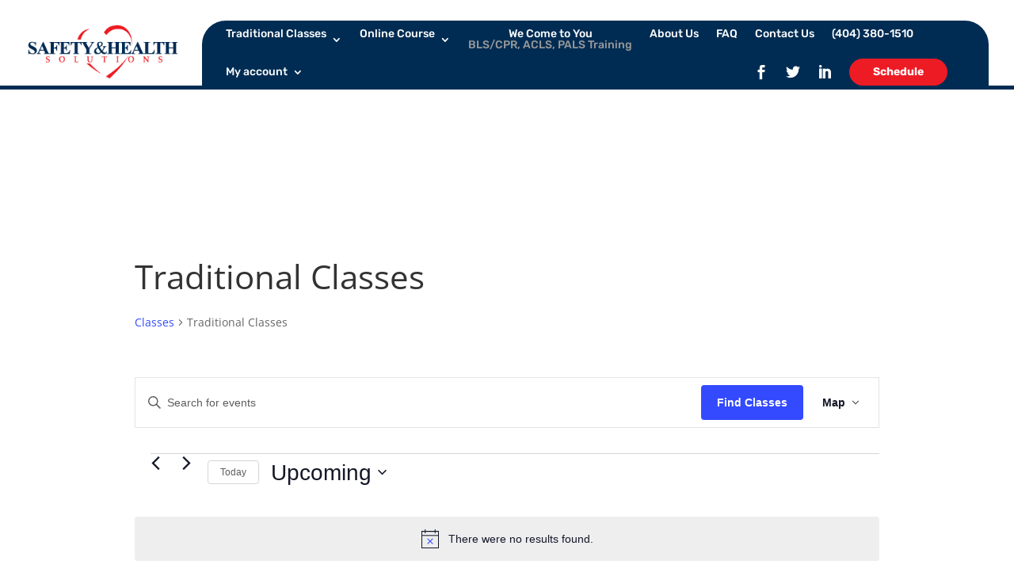

--- FILE ---
content_type: text/css
request_url: https://www.safetyhs.com/core/cache/ls/css/09204aa65c7151f0efe7d1291a9c31f3.css
body_size: 2203
content:
@font-face{font-display:swap;font-display:swap;font-family:ETmodules;src:url(/wp-content/themes/ASH/fonts/admicons.eot);src:url(/wp-content/themes/ASH/fonts/admicons.eot?#iefix) format("embedded-opentype"),url(/wp-content/themes/ASH/fonts/admicons.woff2) format("woff2"),url(/wp-content/themes/ASH/fonts/admicons.woff) format("woff"),url(/wp-content/themes/ASH/fonts/admicons.svg#ETmodules) format("svg");font-weight:400;font-style:normal}:root{--site-head-font:'Rubik',Helvetica,Arial,Lucida,sans-serif
--site-body-font: 'Lato',Helvetica,Arial,Lucida,sans-serif
	
/* Accent Color */
--accent-color: #ED1B24;--accent-color2:#002C53;--adm-bg1:#fff;--adm-bg2:#16171D;--adm-lt-txt:#16171D;--adm-bk-txt2:#fff}::selection{background:var(--accent-color)}::-moz-selection{background:var(--accent-color)}.adm-vert-align{display:flex;flex-direction:column;justify-content:center}img[data-lazyloaded]{opacity:0}img.litespeed-loaded{-webkit-transition:opacity .5s linear 0.2s;-moz-transition:opacity .5s linear 0.2s;transition:opacity .5s linear 0.2s;opacity:1}@media only screen and (max-width:980px){.et_fixed_nav #main-header,.et_fixed_nav #top-header,.et_non_fixed_nav.et_transparent_nav #main-header,.et_non_fixed_nav.et_transparent_nav #top-header{position:fixed}#logo{display:none}#main-header{-webkit-box-shadow:0 3px 50px rgb(0 0 0 / .2);-moz-box-shadow:0 3px 50px rgb(0 0 0 / .2);box-shadow:0 3px 50px rgb(0 0 0 / .2)}.mobile_nav.opened .mobile_menu_bar:before{content:'\4d'}#et-top-navigation span.mobile_menu_bar:before,#et-top-navigation span.mobile_menu_bar:after{color:var(--accent-color,#444)!important}}.et_mobile_menu{overflow:scroll!important;max-height:80vh}.et_mobile_menu{border-top:3px solid var(--accent-color,#444);background:#fff!important}.et_mobile_menu li a{display:block;padding:20px 5%;border-bottom:1px solid rgb(0 0 0 / .03);text-align:center;font-size:24px;color:#000!important}.adm-nav-cta a{text-align:center}li.adm-hide-mobile{display:none}ul.et_mobile_menu .sub-menu li.menu-item{background:#e8e8e8}.mobile_nav.opened ul.et_mobile_menu{display:flex!important;flex-flow:row wrap;justify-content:center;gap:15px}.mobile_nav ul.et_mobile_menu li{width:100%}.adm-nav .nav li ul{width:320px}.adm-nav .et-menu li li a{width:280px;transition:all 300ms ease;border-top:1px solid #fff}.adm-nav .et-menu li li a:hover{opacity:1;padding-right:0;padding-left:40px;transition:all 300ms ease}.adm-nav .et-menu li li:first-of-type a{border:none}.et_pb_menu_0_tb_header.et_pb_menu ul li.adm-nav-cta a{background:#ED1B24!important;border-radius:30px;font-weight:700;color:#fff!important;padding:20px 30px!important;height:min-content!important;margin-top:auto;margin-bottom:auto;transition-duration:300ms;border:none}.et_pb_menu_0_tb_header.et_pb_menu ul li.adm-nav-cta a:hover{background:#2D2D2D!important;opacity:1}.adm-twitter:after,.adm-facebook:after,.adm-instagram:after,.adm-linkedin:after{display:block;font-family:"ETmodules";font-weight:400;font-size:18px}.adm-twitter:after{content:"\e094"}.adm-facebook:after{content:"\e093"}.adm-instagram:after{content:"\e09a"}.adm-linkedin:after{content:"\e09d"}.adm-phone:after{content:"\e090"}.adm-nav .et_pb_menu__menu>nav>ul{align-items:center}.adm-nav .et_pb_menu__wrap,.adm-nav .et_pb_menu__menu,.adm-nav nav.et-menu-nav,.adm-nav ul.et-menu.nav{width:100%}.adm-icon a{text-align:center;border-bottom:0px!important}.et_pb_menu__menu .adm-icon{width:min-content!important}.et_pb_menu__menu .et-menu-nav li.menu-item.adm-icon{padding:0 10px}span.menu-item-description{display:block!important;color:#999}#top-menu li{vertical-align:top}.adm-nav .et_pb_menu__wrap{background-color:var(--accent-color2)!important;border-radius:30px 30px 0 0;padding:0 30px}.adm-nav .et_pb_menu__wrap ul li.menu-item a{flex-flow:column}.adm-nav ul.et-menu.nav li:nth-last-child(5){flex-grow:1}@media only screen and (max-width:980px){.adm-nav .et_pb_menu__wrap{padding:20px 30px 10px 30px}.adm-nav .et_pb_menu_inner_container{align-items:flex-end}}.et_mobile_nav_menu li.adm-icon{width:90px!important}.et_mobile_menu li a{padding:10px 5%!important}#et_mobile_nav_menu .mobile_nav.opened .mobile_menu_bar::before,.et_pb_module.et_pb_menu .et_mobile_nav_menu .mobile_nav.opened .mobile_menu_bar::before{content:'\4d'}ul.et_mobile_menu li.menu-item-has-children .mobile-toggle,ul.et_mobile_menu li.page_item_has_children .mobile-toggle,.et-db #et-boc .et-l ul.et_mobile_menu li.menu-item-has-children .mobile-toggle,.et-db #et-boc .et-l ul.et_mobile_menu li.page_item_has_children .mobile-toggle{width:44px;height:100%;padding:0px!important;max-height:44px;border:none;position:absolute;right:0;top:0;z-index:999;background-color:#fff0}ul.et_mobile_menu>li.menu-item-has-children,ul.et_mobile_menu>li.page_item_has_children,ul.et_mobile_menu>li.menu-item-has-children .sub-menu li.menu-item-has-children,.et-db #et-boc .et-l ul.et_mobile_menu>li.menu-item-has-children,.et-db #et-boc .et-l ul.et_mobile_menu>li.page_item_has_children,.et-db #et-boc .et-l ul.et_mobile_menu>li.menu-item-has-children .sub-menu li.menu-item-has-children{position:relative}.et_mobile_menu .menu-item-has-children>a,.et-db #et-boc .et-l .et_mobile_menu .menu-item-has-children>a{background-color:#fff0}ul.et_mobile_menu .menu-item-has-children .sub-menu,#main-header ul.et_mobile_menu .menu-item-has-children .sub-menu,.et-db #et-boc .et-l ul.et_mobile_menu .menu-item-has-children .sub-menu,.et-db #main-header ul.et_mobile_menu .menu-item-has-children .sub-menu{display:none!important;visibility:hidden!important}ul.et_mobile_menu .menu-item-has-children .sub-menu.visible,#main-header ul.et_mobile_menu .menu-item-has-children .sub-menu.visible,.et-db #et-boc .et-l ul.et_mobile_menu .menu-item-has-children .sub-menu.visible,.et-db #main-header ul.et_mobile_menu .menu-item-has-children .sub-menu.visible{display:block!important;visibility:visible!important}ul.et_mobile_menu li.menu-item-has-children .mobile-toggle,.et-db #et-boc .et-l ul.et_mobile_menu li.menu-item-has-children .mobile-toggle{text-align:center;opacity:1}ul.et_mobile_menu li.menu-item-has-children .mobile-toggle::after,.et-db #et-boc .et-l ul.et_mobile_menu li.menu-item-has-children .mobile-toggle::after{top:10px;position:relative;font-family:"ETModules";content:'\33';background:#ED1B24;border-radius:50%;padding:3px}ul.et_mobile_menu li.menu-item-has-children.dt-open>.mobile-toggle::after,.et-db #et-boc .et-l ul.et_mobile_menu li.menu-item-has-children.dt-open>.mobile-toggle::after{content:'\32'}.et_pb_menu_0.et_pb_menu .et_mobile_menu:after{position:absolute;right:5%;margin-left:-20px;top:-14px;width:0;height:0;content:'';border-left:20px solid #fff0;border-right:20px solid #fff0;border-bottom:20px solid #fff}.mobile_menu_bar{position:relative;display:block;bottom:10px;line-height:0}.et_pb_menu_0.et_pb_menu .et_mobile_menu,.et_pb_menu_0.et_pb_menu .et_mobile_menu ul{background-color:#ffffff!important;border-radius:10px}ul.et_mobile_menu .sub-menu li.menu-item{background:#191919}ul.et_mobile_menu .sub-menu ul li.menu-item{background:#282828}.et_mobile_menu .menu-item-has-children>a{font-weight:500}.et_pb_contactform_validate_field{display:none}p.et_pb_module.et_pb_contact_extended_field{margin-left:15px}.tribe-events-title-bar{display:none!important}#main-content .container:before{background:none}#sidebar{display:none}@media (min-width:981px){#left-area{width:100%;padding:23px 0 0px!important;float:none!important}}.login-menu{display:none}.logged-in .login-menu{display:block}.admin-bar .SHS-Menu{margin-top:0}.logged-in.admin-bar .SHS-Menu.login-menu{margin-top:32px}.logged-in .login-cta{display:none}.logged-in-only{display:none}.logged-in .logged-in-only{display:inherit}.admin-bar .atl-locked-nav .et_pb_menu:first-child{margin-top:32px}@media only screen and (min-width:980px){.hide-on-desktop{display:none!important}}@media only screen and (max-width:980px){.hide-on-mobile{display:none!important}}#page-container .dp_regular_menu:not(li),#page-container-bfb .dp_regular_menu:not(li){overflow:visible}#tribe-events .tribe-events-button,#tribe-events .tribe-events-button:hover,#tribe_events_filters_wrapper input[type=submit],.tribe-events-button,.tribe-events-button.tribe-active:hover,.tribe-events-button.tribe-inactive,.tribe-events-button:hover,.tribe-events-calendar td.tribe-events-present div[id*=tribe-events-daynum-],.tribe-events-calendar td.tribe-events-present div[id*=tribe-events-daynum-]>a{background:#002c53}.tribe-events-calendar thead th{background:#002c53;color:#fff}#tribe-events .tribe-events-button,.tribe-events-button{border-radius:30px}.tribe-event-description p{padding-bottom:30px!important}.et_color_scheme_red.woocommerce-page a.button{color:#fff;background-color:#ed1b24!important;font-family:'Rubik',Helvetica,Arial,Lucida,sans-serif;text-transform:uppercase;border-radius:30px}.main_title{font-family:'Rubik',Helvetica,Arial,Lucida,sans-serif}.et_color_scheme_red .woocommerce-error,.et_color_scheme_red .woocommerce-info,.et_color_scheme_red .woocommerce-message,.et_color_scheme_red.woocommerce #content input.button,.et_color_scheme_red.woocommerce #content input.button.alt,.et_color_scheme_red.woocommerce #respond input#submit,.et_color_scheme_red.woocommerce #respond input#submit.alt,.et_color_scheme_red.woocommerce a.button,.et_color_scheme_red.woocommerce a.button.alt,.et_color_scheme_red.woocommerce button.button,.et_color_scheme_red.woocommerce button.button.alt,.et_color_scheme_red.woocommerce input.button,.et_color_scheme_red.woocommerce input.button.alt,.et_color_scheme_red.woocommerce-page #content input.button,.et_color_scheme_red.woocommerce-page #content input.button.alt,.et_color_scheme_red.woocommerce-page #respond input#submit,.et_color_scheme_red.woocommerce-page #respond input#submit.alt,.et_color_scheme_red.woocommerce-page a.button,.et_color_scheme_red.woocommerce-page a.button.alt,.et_color_scheme_red.woocommerce-page button.button,.et_color_scheme_red.woocommerce-page button.button.alt,.et_color_scheme_red.woocommerce-page input.button,.et_color_scheme_red.woocommerce-page input.button.alt{background:#ed1b24!important}#et_search_icon:hover,#top-menu li.current-menu-ancestor>a,#top-menu li.current-menu-item>a,.bottom-nav li.current-menu-item>a,.comment-reply-link,.entry-summary p.price ins,.et-social-icon a:hover,.et_password_protected_form .et_submit_button,.footer-widget h4,.form-submit .et_pb_button,.mobile_menu_bar:after,.mobile_menu_bar:before,.nav-single a,.woocommerce #content div.product p.price,.woocommerce #content div.product span.price,.woocommerce #content input.button,.woocommerce #content input.button.alt,.woocommerce #content input.button.alt:hover,.woocommerce #content input.button:hover,.woocommerce #respond input#submit,.woocommerce #respond input#submit.alt,.woocommerce #respond input#submit.alt:hover,.woocommerce #respond input#submit:hover,.woocommerce .star-rating span:before,.woocommerce a.button,.woocommerce a.button.alt,.woocommerce a.button.alt:hover,.woocommerce a.button:hover,.woocommerce button.button,.woocommerce button.button.alt,.woocommerce button.button.alt:hover,.woocommerce div.product span.price,.woocommerce input.button,.woocommerce input.button.alt,.woocommerce input.button.alt:hover,.woocommerce input.button:hover,.woocommerce-page #content div.product p.price,.woocommerce-page #content div.product span.price,.woocommerce-page #content input.button,.woocommerce-page #content input.button.alt,.woocommerce-page #content input.button.alt:hover,.woocommerce-page #respond input#submit,.woocommerce-page #respond input#submit.alt,.woocommerce-page #respond input#submit.alt:hover,.woocommerce-page #respond input#submit:hover,.woocommerce-page .star-rating span:before,.woocommerce-page a.button,.woocommerce-page a.button.alt,.woocommerce-page a.button.alt:hover,.woocommerce-page a.button:hover,.woocommerce-page button.button,.woocommerce-page button.button.alt,.woocommerce-page button.button.alt:hover,.woocommerce-page button.button:hover,.woocommerce-page div.product span.price,.woocommerce-page input.button,.woocommerce-page input.button.alt,.woocommerce-page input.button.alt:hover,.woocommerce-page input.button:hover,.wp-pagenavi a:hover,.wp-pagenavi span.current{color:#eee!important}.cross-sells h2{font-size:20px;font-style:italic}.adm-faq .et_pb_toggle:first-of-type{border-radius:30px 30px 0 0}.adm-faq .et_pb_toggle:last-of-type{border-radius:0 0 30px 30px;border-bottom:none!important}

--- FILE ---
content_type: application/javascript
request_url: https://www.safetyhs.com/core/cache/ls/js/6322e5a93db7a1968f7ecfc21c27d411.js
body_size: 1997
content:
tribe.events=tribe.events||{},tribe.events.views=tribe.events.views||{},tribe.events.views.mapProviderGoogleMaps={},function(e,t){"use strict";var i=e(document);t.selectors={map:'[data-js="tribe-events-pro-map-map"]',googleMapsDefault:'[data-js="tribe-events-pro-map-google-maps-default"]',googleMapsPremium:'[data-js="tribe-events-pro-map-google-maps-premium"]',eventCardWrapper:'[data-js="tribe-events-pro-map-event-card-wrapper"]',eventTooltipTemplate:'[data-js="tribe-events-pro-map-event-tooltip-template"]',eventTooltipSlider:'[data-js="tribe-events-pro-map-event-tooltip-slider"]',eventTooltipSlide:'[data-js="tribe-events-pro-map-event-tooltip-slide"]',eventTooltipPrevButton:'[data-js="tribe-events-pro-map-event-tooltip-prev-button"]',eventTooltipNextButton:'[data-js="tribe-events-pro-map-event-tooltip-next-button"]',eventTooltipButtonDisabledClass:".tribe-events-pro-map__event-tooltip-navigation-button--disabled",eventActionLinkDetails:'[data-js="tribe-events-pro-map-event-actions-link-details"]',tribeCommonA11yHiddenClass:".tribe-common-a11y-hidden"},t.state={mapsScriptLoaded:void 0!==window.google&&void 0!==window.google.maps,zoom:10},t.handleTooltipSlideChange=function(t,i){return function(){var n=e(i.slider.slides[i.slider.activeIndex]).attr("data-event-id"),o=tribe.events.views.mapEvents.selectors,a='[data-event-id="'+n+'"]',s=t.find(o.eventCardButton),r=t.find(o.eventCardWrapper+a),l=r.find(o.eventCardButton);tribe.events.views.mapEvents.deselectAllEvents(s),tribe.events.views.mapEvents.selectEvent(l),tribe.events.views.mapEventsScroller.isWithinScrollView(t,r)||tribe.events.views.mapEventsScroller.scrollTo(t,r)}},t.getEventFromState=function(e,t){var i=e.events.filter((function(e){return e.eventId==t}));return!!i.length&&i[0]},t.deinitTooltipSlider=function(e){e&&!e.destroyed&&(e.off("slideChange"),e.destroy())},t.initTooltipSlider=function(e){var i=e.find(t.selectors.googleMapsPremium),n=i.find(t.selectors.eventTooltipSlider);if(n.length){var o=i.data("tribeEventsState"),a='[data-event-id="'+o.activeEventId+'"]',s=n.find(t.selectors.eventTooltipSlide+a);o.slider=new Swiper(n[0],{initialSlide:s.attr("data-slide-index"),speed:0,resistanceRatio:0,allowTouchMove:!1,containerModifierClass:"tribe-swiper-container-",wrapperClass:"tribe-swiper-wrapper",slideClass:"tribe-swiper-slide",navigation:{prevEl:n.find(t.selectors.eventTooltipPrevButton)[0],nextEl:n.find(t.selectors.eventTooltipNextButton)[0],disabledClass:t.selectors.eventTooltipButtonDisabledClass.className()}}),o.slider.on("slideChange",t.handleTooltipSlideChange(e,o))}},t.closeTooltip=function(e){t.deinitTooltipSlider(e.slider),e.tooltip.close()},t.openTooltip=function(e,t,i,n){e.setContent(t),e.open(i,n)},t.handleEventClick=function(e,i,n){var o,a;if(i.find(t.selectors.map).data("tribeEventsState").isPremium){var s=i.find(t.selectors.googleMapsPremium),r=s.data("tribeEventsState"),l=(o=n.closest(t.selectors.eventCardWrapper)).attr("data-event-id"),d=t.getEventFromState(r,l);if(t.closeTooltip(r),i.trigger("closeNoVenueModal.tribeEvents"),d){var p=o.find(t.selectors.eventTooltipTemplate);t.openTooltip(r.tooltip,p[0].textContent,r.map,d.marker),r.activeEventId=l,s.data("tribeEventsState",r),r.map.panTo(d.marker.getPosition())}else a=o.find(t.selectors.eventActionLinkDetails).attr("href"),i.trigger("openNoVenueModal.tribeEvents"),i.trigger("setNoVenueModalLink.tribeEvents",[a])}else{var v=i.find(t.selectors.googleMapsDefault);o=n.closest(t.selectors.eventCardWrapper);var c=v.attr("src"),m=o.attr("data-src");i.trigger("closeNoVenueModal.tribeEvents"),m&&c!==m?v.attr("src",m):m||(a=o.find(t.selectors.eventActionLinkDetails).attr("href"),i.trigger("openNoVenueModal.tribeEvents"),i.trigger("setNoVenueModalLink.tribeEvents",[a]))}},t.handleMarkerClick=function(e,i){return function(){var n=e.find(t.selectors.googleMapsPremium),o=n.data("tribeEventsState"),a=i.get("eventIds"),s=i.getPosition(),r=tribe.events.views.mapEvents.selectors,l='[data-event-id="'+a[0]+'"]',d=e.find(r.eventCardButton),p=e.find(r.eventCardWrapper+l),v=p.find(r.eventCardButton);tribe.events.views.mapEvents.deselectAllEvents(d),tribe.events.views.mapEvents.selectEvent(v),tribe.events.views.mapEventsScroller.isWithinScrollView(e,p)||tribe.events.views.mapEventsScroller.scrollTo(e,p);var c=p.find(t.selectors.eventTooltipTemplate);t.closeTooltip(o),t.openTooltip(o.tooltip,c[0].textContent,o.map,i),o.activeEventId=a[0],n.data("tribeEventsState",o),o.map.panTo(s)}},t.handleMapClick=function(e,i){return function(){var i=e.find(t.selectors.googleMapsPremium),n=i.data("tribeEventsState");t.closeTooltip(n),n.activeEventId=null,i.data("tribeEventsState",n);var o=e.find(tribe.events.views.mapEvents.selectors.eventCardButton);tribe.events.views.mapEvents.deselectAllEvents(o)}},t.handleTooltipCloseClick=function(e){return function(){var i=e.find(t.selectors.googleMapsPremium),n=i.data("tribeEventsState");n.activeEventId=null,i.data("tribeEventsState",n),t.deinitTooltipSlider(n.slider);var o=e.find(tribe.events.views.mapEvents.selectors.eventCardButton);tribe.events.views.mapEvents.deselectAllEvents(o)}},t.handleTooltipDomReady=function(e){return function(){t.initTooltipSlider(e)}},t.unsetMarkers=function(e){var i=e.find(t.selectors.googleMapsPremium),n=i.data("tribeEventsState");n.markers.forEach((function(e){google.maps.event.clearInstanceListeners(e),e.setMap(null)})),n.markers=[],n.events=[],i.data("tribeEventsState",n)},t.setMarkers=function(i,n){var o=i.find(t.selectors.googleMapsPremium),a=o.data("tribeEventsState"),s=new google.maps.LatLngBounds;e.each(n.events_by_venue,(function(e,o){if(o.geolocation){var r=new google.maps.Marker({position:new google.maps.LatLng(o.geolocation.latitude,o.geolocation.longitude),map:a.map,eventIds:o.event_ids,icon:n.map_provider.map_pin_url});r.addListener("click",t.handleMarkerClick(i,r)),s.extend(r.getPosition()),a.markers.push(r),o.event_ids.forEach((function(e,t){a.events.push({eventId:e,marker:r,index:t})}))}})),1===a.markers.length?(a.map.setCenter(a.markers[0].getPosition()),a.map.setZoom(t.state.zoom)):(a.map.fitBounds(s),google.maps.event.addListenerOnce(a.map,"idle",(function(){a.map.getZoom()>t.state.zoom&&a.map.setZoom(t.state.zoom)}))),o.data("tribeEventsState",a)},t.initMapState=function(e){e.data("tribeEventsState",{map:null,tooltip:null,slider:null,activeEventId:null,events:[],markers:[]})},t.deinitTooltip=function(e){google.maps.event.clearInstanceListeners(e.tooltip)},t.initTooltip=function(e){var i=e.find(t.selectors.googleMapsPremium).data("tribeEventsState");i.tooltip.addListener("closeclick",t.handleTooltipCloseClick(e)),i.tooltip.addListener("domready",t.handleTooltipDomReady(e))},t.createTooltip=function(e){var i=e.find(t.selectors.googleMapsPremium),n=i.data("tribeEventsState");n.tooltip=new google.maps.InfoWindow,n.tooltip.addListener("closeclick",t.handleTooltipCloseClick(e)),n.tooltip.addListener("domready",t.handleTooltipDomReady(e)),i.data("tribeEventsState",n)},t.createNewMap=function(e){var i=e.find(t.selectors.googleMapsPremium),n=i.data("tribeEventsState");n.map=new google.maps.Map(i[0],{zoom:t.state.zoom,center:new google.maps.LatLng(0,0)}),n.map.addListener("click",t.handleMapClick(e,n.map)),i.data("tribeEventsState",n)},t.cacheMap=function(e){e.find(t.selectors.googleMapsPremium).addClass(t.selectors.tribeCommonA11yHiddenClass.className()).insertAfter(e)},t.getCachedMap=function(e){var i=e.siblings(t.selectors.googleMapsPremium).removeClass(t.selectors.tribeCommonA11yHiddenClass.className());e.find(t.selectors.googleMapsPremium).replaceWith(i)},t.isMapCached=function(e){return 0!==e.siblings(t.selectors.googleMapsPremium).length},t.deinitMap=function(e){var i=e.find(t.selectors.googleMapsPremium);if(i.length&&"undefined"!=typeof google){var n=i.data("tribeEventsState");t.unsetMarkers(e),t.closeTooltip(n),t.deinitTooltip(n),n.activeEventId=null,i.data("tribeEventsState",n),t.cacheMap(e)}},t.initMap=function(e,i){var n=e.find(t.selectors.googleMapsPremium);n.length&&"undefined"!=typeof google&&(t.isMapCached(e)?(t.getCachedMap(e),t.initTooltip(e)):(t.initMapState(n),t.createTooltip(e),t.createNewMap(e)),t.setMarkers(e,i))},t.handleMapsScriptLoadedSuccess=function(e,i){return function(n,o,a){t.state.mapsScriptLoaded=!0,t.initMap(e,i),e.on("afterMapEventClick.tribeEvents",t.handleEventClick),e.on("mapDeinit.tribeEvents",{container:e},t.deinit)}},t.setIsPremium=function(e,i){var n={isPremium:i.map_provider.is_premium};return e.find(t.selectors.map).data("tribeEventsState",n),n.isPremium},t.deinit=function(e,i,n){var o=e.data.container;t.deinitMap(o),o.off("afterMapEventClick.tribeEvents",t.handleEventClick),o.off("mapDeinit.tribeEvents",t.deinit)},t.init=function(i,n,o,a){if("map"===a.slug)if(t.state.zoom=a.map_provider.zoom,t.setIsPremium(o,a))if(t.state.mapsScriptLoaded)t.initMap(o,a),o.on("afterMapEventClick.tribeEvents",t.handleEventClick),o.on("mapDeinit.tribeEvents",{container:o},t.deinit);else{var s=a.map_provider.javascript_url+"?key="+a.map_provider.api_key+"&callback="+encodeURIComponent(a.map_provider.callback);e.ajax({url:s,dataType:"script",success:t.handleMapsScriptLoadedSuccess(o,a)})}else o.on("afterMapEventClick.tribeEvents",t.handleEventClick),o.on("mapDeinit.tribeEvents",{container:o},t.deinit)},t.ready=function(){i.on("mapInit.tribeEvents",tribe.events.views.manager.selectors.container,t.init)},e(t.ready)}(jQuery,tribe.events.views.mapProviderGoogleMaps),window.tec=window.tec||{},window.tec.eventsPro=window.tec.eventsPro||{},window.tec.eventsPro.views=window.tec.eventsPro.views||{},window.tec.eventsPro.views.mapProviderGoogleMaps={}
;

--- FILE ---
content_type: application/javascript
request_url: https://www.safetyhs.com/core/cache/ls/js/8892480a4d1a7655d1a77fc373a9113e.js
body_size: 1254
content:
(()=>{var e=e||{};e.meta=e.meta||{},e.meta.event=e.meta.event||{},function(e,t,i,n){n.selectors={field:{text:".tribe-tickets-meta-text",checkbox:".tribe-tickets-meta-checkbox",select:".tribe-tickets-meta-select",radio:".tribe-tickets-meta-radio",number:".ticket-meta-number-field"},quantity:"input.tribe-tickets-quantity",name:"input.tribe-tickets-full-name",email:"input.tribe-tickets-email",horizontal_datepicker:{container:".tribe_horizontal_datepicker__container",select:".tribe_horizontal_datepicker__container select",day:".tribe_horizontal_datepicker__day",month:".tribe_horizontal_datepicker__month",year:".tribe_horizontal_datepicker__year",value:".tribe_horizontal_datepicker__value"}},n.horizontal_datepicker={},n.init=function(){i(".tribe-list").on("click",".attendee-meta.toggle",(function(){const e=i(this),t=e.hasClass("on")?e.data("view-text"):e.data("hide-text");e.text(t).toggleClass("on").siblings(".attendee-meta-row").slideToggle()})),this.$ticket_form=i(".tribe-events-tickets").closest(".cart"),this.$ticket_form.on("change",".tribe-tickets-order_status-row select",this.event.status_changed).on("change",".quantity input, .quantity select",this.event.quantity_changed).on("keyup input",".quantity input",this.event.quantity_changed),this.$ticket_form.find('.quantity input:not([type="hidden"]), .quantity select').each((function(){n.set_quantity(i(this))})),i(".tribe-event-tickets-plus-meta-fields").on("keydown",".tribe-tickets-meta-number input",this.event.limit_number_field_typing),this.$rsvp_block=i(".tribe-block__rsvp"),this.$rsvp_block.on("change",".tribe-block__rsvp__number-input input",this.event.block_quantity_changed).on("keyup",".tribe-block__rsvp__number-input input",this.event.block_quantity_changed),this.horizontal_datepicker.populateSelects()},n.render_fields=function(e,t){const a=i(".tribe-event-tickets-plus-meta").filter('[data-ticket-id="'+e+'"]'),r=a.find(".tribe-event-tickets-plus-meta-fields-tpl"),o=a.find(".tribe-event-tickets-plus-meta-fields"),s=r.html();if(!n.has_meta_fields(e))return;const c=o.find(".tribe-event-tickets-plus-meta-attendee").length;let l=0;if(c>t)return l=c-t,void o.find(".tribe-event-tickets-plus-meta-attendee:nth-last-child(-n+"+l+")").remove();l=t-c;let d=0;for(;d<l;d++){let t=s;t=s.replace(/tribe-tickets-meta\[\]/g,"tribe-tickets-meta["+e+"]["+(c+d)+"]"),t=t.replace(/tribe-tickets-meta_([a-z0-9-]+)_/g,"tribe-tickets-meta_$1_"+(c+d)+"_"),o.append(t)}},n.set_quantity=function(e){if("yes"===e.closest("form").find(".tribe-tickets-order_status-row select").val()){const t=parseInt(e.val(),10),i=parseInt(e.closest("td").data("product-id"),10);n.render_fields(i,t)}},n.block_set_quantity=function(e,t){const i=t?parseInt(e.val(),10):0,a=parseInt(e.closest("form").data("product-id"),10);n.render_fields(a,i)},n.has_meta_fields=function(e){const n=i(t.getElementById("tribe-event-tickets-plus-meta-fields-tpl-"+e)).html();return!!i(n).find(".tribe-tickets-meta").length},n.validate_meta=function(e){let t=!0;return e.find(".tribe-tickets-meta-required").each((function(){const e=i(this);let a="";a=e.is(n.selectors.field.radio)||e.is(n.selectors.field.checkbox)?e.find("input:checked").length?"checked":"":e.is(n.selectors.field.select)?e.find("select").val():e.is(n.selectors.horizontal_datepicker.day)||e.is(n.selectors.horizontal_datepicker.month)||e.is(n.selectors.horizontal_datepicker.year)?e.val():e.find("input, textarea").val().trim(),null!==a&&0!==a.length||(t=!1)})),t},n.event.quantity_changed=function(){n.set_quantity(i(this))},n.event.status_changed=function(){const e=n.$ticket_form.find(".quantity"),t="yes"===i(this).val(),a=parseInt(e.data("product-id"),10),r=t?parseInt(e.find(".tribe-tickets-quantity").val(),10):0;n.render_fields(a,r)},n.event.block_quantity_changed=function(){const e=n.$rsvp_block.find(".tribe-block__rsvp__status .tribe-active").hasClass("tribe-block__rsvp__status-button--going");n.block_set_quantity(i(this),e)},n.event.limit_number_field_typing=function(e){-1!==i.inArray(e.keyCode,[46,8,9,27,13,110])||65===e.keyCode&&(!0===e.ctrlKey||!0===e.metaKey)||67===e.keyCode&&!0===e.ctrlKey||86===e.keyCode&&!0===e.ctrlKey||88===e.keyCode&&!0===e.ctrlKey||e.keyCode>=35&&e.keyCode<=40||(e.shiftKey||e.keyCode<48||e.keyCode>57)&&(e.keyCode<96||e.keyCode>105)&&e.preventDefault()},n.horizontal_datepicker.populateSelects=function(){i(n.selectors.horizontal_datepicker.container).each((function(e,t){const a=i(t),r=a.find(n.selectors.horizontal_datepicker.day),o=a.find(n.selectors.horizontal_datepicker.month),s=a.find(n.selectors.horizontal_datepicker.year),c=a.find(n.selectors.horizontal_datepicker.value).val().split("-");3===c.length&&(s.val(c[0]),o.val(c[1]),r.val(c[2]))}))},n.horizontal_datepicker.populateHiddenValue=function(e){const t=i(e.target).closest(n.selectors.horizontal_datepicker.container),a=t.find(n.selectors.horizontal_datepicker.day),r=t.find(n.selectors.horizontal_datepicker.month),o=t.find(n.selectors.horizontal_datepicker.year),s=t.find(n.selectors.horizontal_datepicker.value);s.val(o.val()+"-"+r.val()+"-"+a.val()),s.trigger("change")},n.horizontal_datepicker.makeDayMonthYearRequired=function(e){const t=i(e.target),a=t.closest(n.selectors.horizontal_datepicker.container),r=!(""===t.val()||"null-null-null"===t.val());a.find(n.selectors.horizontal_datepicker.day).prop("required",r),a.find(n.selectors.horizontal_datepicker.month).prop("required",r),a.find(n.selectors.horizontal_datepicker.year).prop("required",r),r?(a.find(n.selectors.horizontal_datepicker.day).addClass("tribe-tickets-meta-required"),a.find(n.selectors.horizontal_datepicker.month).addClass("tribe-tickets-meta-required"),a.find(n.selectors.horizontal_datepicker.year).addClass("tribe-tickets-meta-required")):(a.find(n.selectors.horizontal_datepicker.day).removeClass("tribe-tickets-meta-required"),a.find(n.selectors.horizontal_datepicker.month).removeClass("tribe-tickets-meta-required"),a.find(n.selectors.horizontal_datepicker.year).removeClass("tribe-tickets-meta-required"))},n.horizontal_datepicker.ensurePositiveNumber=function(e){const t=i(e.target),n=parseInt(t.val(),10),a=Math.abs(n);n!==a&&t.val(a)},n.addListeners=function(){i(t).on("change",n.selectors.horizontal_datepicker.select,this.horizontal_datepicker.populateHiddenValue),i(t).on("change",n.selectors.field.number,this.horizontal_datepicker.ensurePositiveNumber),i(t).on("change",n.selectors.horizontal_datepicker.value,this.horizontal_datepicker.makeDayMonthYearRequired),i(e).on("tribe_et_after_form_prefills",this.horizontal_datepicker.populateSelects)},i((function(){n.init(),n.addListeners()}))}(window,document,jQuery,e.meta),window.ticketsPlus=window.ticketsPlus||{},window.ticketsPlus.meta={}})()
;